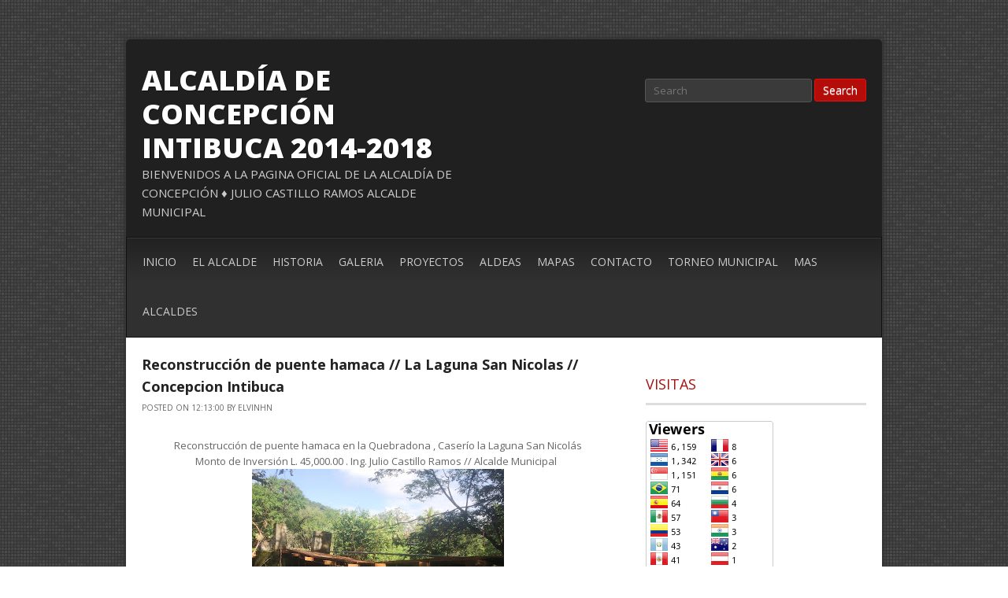

--- FILE ---
content_type: text/html; charset=UTF-8
request_url: https://concepcionintibuca.blogspot.com/2016/05/reconstruccion-de-puente-hamaca-la.html
body_size: 23019
content:
<!DOCTYPE html>
<html dir='ltr' xmlns='http://www.w3.org/1999/xhtml' xmlns:b='http://www.google.com/2005/gml/b' xmlns:data='http://www.google.com/2005/gml/data' xmlns:expr='http://www.google.com/2005/gml/expr'>
<head>
<link href='https://www.blogger.com/static/v1/widgets/55013136-widget_css_bundle.css' rel='stylesheet' type='text/css'/>
<meta content='text/html; charset=UTF-8' http-equiv='Content-Type'/>
<meta content='blogger' name='generator'/>
<link href='https://concepcionintibuca.blogspot.com/favicon.ico' rel='icon' type='image/x-icon'/>
<link href='http://concepcionintibuca.blogspot.com/2016/05/reconstruccion-de-puente-hamaca-la.html' rel='canonical'/>
<link rel="alternate" type="application/atom+xml" title="ALCALDÍA DE CONCEPCIÓN INTIBUCA 2014-2018  - Atom" href="https://concepcionintibuca.blogspot.com/feeds/posts/default" />
<link rel="alternate" type="application/rss+xml" title="ALCALDÍA DE CONCEPCIÓN INTIBUCA 2014-2018  - RSS" href="https://concepcionintibuca.blogspot.com/feeds/posts/default?alt=rss" />
<link rel="service.post" type="application/atom+xml" title="ALCALDÍA DE CONCEPCIÓN INTIBUCA 2014-2018  - Atom" href="https://www.blogger.com/feeds/2156452862525594765/posts/default" />

<link rel="alternate" type="application/atom+xml" title="ALCALDÍA DE CONCEPCIÓN INTIBUCA 2014-2018  - Atom" href="https://concepcionintibuca.blogspot.com/feeds/8933554598495870100/comments/default" />
<!--Can't find substitution for tag [blog.ieCssRetrofitLinks]-->
<link href='https://blogger.googleusercontent.com/img/b/R29vZ2xl/AVvXsEgF1yiwIn2Bhp7fA_62qCArzlJOyGSCZlCL3GpK8iFU6mBmphWryGDyDOAZgCksIb6470yRldFuFCMoJpNpNSQC5U8ml3dDp8iwi1RZvioGb_HWFhcVW0LtKPRo7bm8nqGTSlecy30aY4E/s320/IMG_2462.JPG' rel='image_src'/>
<meta content='http://concepcionintibuca.blogspot.com/2016/05/reconstruccion-de-puente-hamaca-la.html' property='og:url'/>
<meta content='Reconstrucción de puente hamaca // La Laguna San Nicolas // Concepcion Intibuca' property='og:title'/>
<meta content='   Reconstrucción de puente hamaca en la Quebradona , Caserío la Laguna San Nicolás   Monto de Inversión L. 45,000.00 . Ing. Julio Castillo ...' property='og:description'/>
<meta content='https://blogger.googleusercontent.com/img/b/R29vZ2xl/AVvXsEgF1yiwIn2Bhp7fA_62qCArzlJOyGSCZlCL3GpK8iFU6mBmphWryGDyDOAZgCksIb6470yRldFuFCMoJpNpNSQC5U8ml3dDp8iwi1RZvioGb_HWFhcVW0LtKPRo7bm8nqGTSlecy30aY4E/w1200-h630-p-k-no-nu/IMG_2462.JPG' property='og:image'/>
<title>Reconstrucción de puente hamaca // La Laguna San Nicolas // Concepcion Intibuca ~ ALCALDÍA DE CONCEPCIÓN INTIBUCA 2014-2018 </title>
<link href="//fonts.googleapis.com/css?family=Open+Sans:400,300,800,700,600" rel="stylesheet" type="text/css">
<!--[if lt IE 9]> <script type='text/javascript'> //<![CDATA[ // html5shiv MIT @rem remysharp.com/html5-enabling-script // iepp v1.6.2 MIT @jon_neal iecss.com/print-protector /*@cc_on(function(a,b){function r(a){var b=-1;while(++b<f)a.createElement(e b])}if(!(!window.attachEvent||!b.createStyleSheet||!function(){var a=document.createElement("div");a.innerHTML="<elem></elem>";return a.childNodes.length!==1}())){a.iepp=a.iepp||{};var c=a.iepp,d=c.html5elements||"abbr|article|aside|audio|canvas|datalist|details|figcaption|figure|footer|header|hgroup|mark|meter|nav|output|progress|section|summary|time|video",e=d.split("|"),f=e.length,g=new RegExp("(^|\\s)("+d+")","gi"),h=new RegExp("<(/*)("+d+")","gi"),i=/^\s*[\{\}]\s*$/,j=new RegExp("(^|[^\\n]*?\\s)("+d+")([^\\n]*)({[\\n\\w\\W]*?})","gi"),k=b.createDocumentFragment(),l=b.documentElement,m=l.firstChild,n=b.createElement("body"),o=b.createElement("style"),p=/print|all/,q;c.getCSS=function(a,b){if(a+""===undefined)return"";var d=-1,e=a.length,f,g=[];while(++d<e){f=a[d];if(f.disabled)continue;b=f.media||b,p.test(b)&&g.push(c.getCSS(f.imports,b),f.cssText),b="all"}return g.join("")},c.parseCSS=function(a){var b=[],c;while((c=j.exec(a))!=null)b.push(((i.exec(c[1])?"\n":c[1])+c[2]+c[3]).replace(g,"$1.iepp_$2")+c[4]);return b.join("\n")},c.writeHTML=function(){var a=-1;q=q||b.body;while(++a<f){var c=b.getElementsByTagName(e[a]),d=c.length,g=-1;while(++g<d)c[g].className.indexOf("iepp_")<0&&(c[g].className+=" iepp_"+e[a])}k.appendChild(q),l.appendChild(n),n.className=q.className,n.id=q.id,n.innerHTML=q.innerHTML.replace(h,"<$1font")},c._beforePrint=function(){o.styleSheet.cssText=c.parseCSS(c.getCSS(b.styleSheets,"all")),c.writeHTML()},c.restoreHTML=function(){n.innerHTML="",l.removeChild(n),l.appendChild(q)},c._afterPrint=function(){c.restoreHTML(),o.styleSheet.cssText=""},r(b),r(k);if(c.disablePP)return;m.insertBefore(o,m.firstChild),o.media="print",o.className="iepp-printshim",a.attachEvent("onbeforeprint",c._beforePrint),a.attachEvent("onafterprint",c._afterPrint)}})(this,document)@*/ //]]> </script> <![endif]-->
<style id='page-skin-1' type='text/css'><!--
/*
-----------------------------------------------
Template Name  : Elvin
Author         : Elvin delcid
Author URL     : http://newbloggerthemes.com/
Theme URL      : http://newbloggerthemes.com/monaco-blogger-template/
Created Date   : Monday, October 8, 2014
License        : This template is free for both personal and commercial use, But to satisfy the 'attribution' clause of the license, you are required to keep the footer links intact which provides due credit to its authors.For more information about this license, please use this link :http://creativecommons.org/licenses/by/3.0/
----------------------------------------------- */
body#layout ul{list-style-type:none;list-style:none}
body#layout ul li{list-style-type:none;list-style:none}
body#layout #content {width:600px;}
body#layout #nbtfeature {display:none;}
body#layout #slider {display:none;}
/* Variable definitions
====================
*/
/* Use this with templates/template-twocol.html */
html, body, div, span, applet, object, iframe,
h1, h2, h3, h4, h5, h6, p, blockquote, pre,
a, abbr, acronym, address, big, cite, code,
del, dfn, em, font, ins, kbd, q, s, samp,
small, strike, strong, sub, sup, tt, var,
dl, dt, dd, ol, ul, li,
fieldset, form, label, legend,
table, caption, tbody, tfoot, thead, tr, th, td {
border: 0;
font-family: inherit;
font-size: 100%;
font-style: inherit;
font-weight: inherit;
margin: 0;
outline: 0;
padding: 0;
vertical-align: baseline;
}
html {
font-size: 62.5%; /* Corrects text resizing oddly in IE6/7 when body font-size is set using em units http://clagnut.com/blog/348/#c790 */
overflow-y: scroll; /* Keeps page centred in all browsers regardless of content height */
-webkit-text-size-adjust: 100%; /* Prevents iOS text size adjust after orientation change, without disabling user zoom */
-ms-text-size-adjust: 100%; /* www.456bereastreet.com/archive/201012/controlling_text_size_in_safari_for_ios_without_disabling_user_zoom/ */
}
body {
background: #fff;
}
article,
aside,
details,
figcaption,
figure,
footer,
header,
hgroup,
nav,
section {
display: block;
}
ol, ul {
list-style: none;
}
table { /* tables still need 'cellspacing="0"' in the markup */
border-collapse: separate;
border-spacing: 0;
}
caption, th, td {
font-weight: normal;
text-align: left;
}
blockquote:before, blockquote:after,
q:before, q:after {
content: "";
}
blockquote, q {
quotes: "" "";
}
a:focus {
outline: thin dotted;
}
a:hover,
a:active { /* Improves readability when focused and also mouse hovered in all browsers people.opera.com/patrickl/experiments/keyboard/test */
outline: 0;
}
a img {
border: 0;
}
/* =Global
----------------------------------------------- */
body,
button,
input,
select,
textarea {
color: #666666;
font-family: Open sans,sans-serif;
font-size: 13px;
font-size: 1.3rem;
line-height: 1.6;
}
body{
background:url(https://blogger.googleusercontent.com/img/b/R29vZ2xl/AVvXsEgb1ZjSVnGf-niGy4O8byP2vT9lipVLZV8w6VPoGJB5ixYWG4PLd6_97BMM-N0aYX8g-0WDoBeixDuPXJMFZaegzYbNNNf31MerYD2URbk7wya4szR77XXI0KWwWnXN9H_Hy3Tmiyxc-GjQ/s0/body.png) fixed;
}
/* Headings */
h1,h2,h3,h4,h5,h6 {
clear: both;
}
h1 {
font-size: 25px;
}
h2 {
font-size: 23px;
}
h3 {
font-size: 21px;
}
h4 {
font-size: 19px;
}
h5 {
font-size: 17px;
}
h6 {
font-size: 15px;
}
/* `Spacing
----------------------------------------------------------------------------------------------------*/
ol {
list-style: decimal;
}
ul {
list-style: disc;
}
li {
margin-left: 30px;
}
p,
dl,
hr,
h1,
h2,
h3,
h4,
h5,
h6,
ol,
ul,
pre,
table,
address,
fieldset {
margin-bottom: 10px;
}
dt {
font-weight: bold;
}
dd {
margin: 0 1.5em 1.5em;
}
b, strong {
font-weight: bold;
}
dfn, cite, em, i {
font-style: italic;
}
blockquote {
margin: 0 1.5em;
}
address {
margin: 0 0 1.5em;
}
pre {
background: #eee;
font-family: "Courier 10 Pitch", Courier, monospace;
font-size: 15px;
font-size: 1.5rem;
line-height: 1.6;
margin-bottom: 1.6em;
padding: 1.6em;
overflow: auto;
max-width: 100%;
}
code, kbd, tt, var {
font: 15px Monaco, Consolas, "Andale Mono", "DejaVu Sans Mono", monospace;
}
abbr, acronym {
border-bottom: 1px dotted #666;
cursor: help;
}
mark, ins {
background: #fff9c0;
text-decoration: none;
}
sup,
sub {
font-size: 75%;
height: 0;
line-height: 0;
position: relative;
vertical-align: baseline;
}
sup {
bottom: 1ex;
}
sub {
top: .5ex;
}
small {
font-size: 75%;
}
big {
font-size: 125%;
}
figure {
margin: 0;
}
table {
margin: 0 0 1.5em;
width: 100%;
}
th {
font-weight: bold;
}
button,
input,
select,
textarea {
font-size: 100%; /* Corrects font size not being inherited in all browsers */
margin: 0; /* Addresses margins set differently in IE6/7, F3/4, S5, Chrome */
vertical-align: baseline; /* Improves appearance and consistency in all browsers */
*vertical-align: middle; /* Improves appearance and consistency in all browsers */
}
button,
input {
line-height: normal; /* Addresses FF3/4 setting line-height using !important in the UA stylesheet */
*overflow: visible;  /* Corrects inner spacing displayed oddly in IE6/7 */
}
button,
html input[type="button"],
input[type="reset"],
input[type="submit"] {
border: 1px solid #ccc;
border-color: #ccc #ccc #bbb #ccc;
border-radius: 3px;
background: #fafafa; /* Old browsers */
background: -moz-linear-gradient(top,  #fafafa 60%, #e6e6e6 100%); /* FF3.6+ */
background: -webkit-gradient(linear, left top, left bottom, color-stop(60%,#fafafa), color-stop(100%,#e6e6e6)); /* Chrome,Safari4+ */
background: -webkit-linear-gradient(top,  #fafafa 60%,#e6e6e6 100%); /* Chrome10+,Safari5.1+ */
background: -o-linear-gradient(top,  #fafafa 60%,#e6e6e6 100%); /* Opera 11.10+ */
background: -ms-linear-gradient(top,  #fafafa 60%,#e6e6e6 100%); /* IE10+ */
background: linear-gradient(top,  #fafafa 60%,#e6e6e6 100%); /* W3C */
filter: progid:DXImageTransform.Microsoft.gradient( startColorstr='#fafafa', endColorstr='#e6e6e6',GradientType=0 ); /* IE6-9 */
box-shadow: inset 0 2px 1px #fff;
color: rgba(0,0,0,.8);
cursor: pointer; /* Improves usability and consistency of cursor style between image-type 'input' and others */
-webkit-appearance: button; /* Corrects inability to style clickable 'input' types in iOS */
font-size: 12px;
font-size: 1.4rem;
padding: 1.12em 1.5em .88em;
text-shadow: 0 1px 0 rgba(255,255,255,.5);
}
button:hover,
html input[type="button"]:hover,
input[type="reset"]:hover,
input[type="submit"]:hover {
background: #f5f5f5; /* Old browsers */
background: -moz-linear-gradient(top,  #f5f5f5 60%, #dcdcdc 100%); /* FF3.6+ */
background: -webkit-gradient(linear, left top, left bottom, color-stop(60%,#f5f5f5), color-stop(100%,#dcdcdc)); /* Chrome,Safari4+ */
background: -webkit-linear-gradient(top,  #f5f5f5 60%,#dcdcdc 100%); /* Chrome10+,Safari5.1+ */
background: -o-linear-gradient(top,  #f5f5f5 60%,#dcdcdc 100%); /* Opera 11.10+ */
background: -ms-linear-gradient(top,  #f5f5f5 60%,#dcdcdc 100%); /* IE10+ */
background: linear-gradient(top,  #f5f5f5 60%,#dcdcdc 100%); /* W3C */
filter: progid:DXImageTransform.Microsoft.gradient( startColorstr='#f5f5f5', endColorstr='#dcdcdc',GradientType=0 ); /* IE6-9 */
border-color: #bbb #bbb #aaa #bbb;
}
button:focus,
html input[type="button"]:focus,
input[type="reset"]:focus,
input[type="submit"]:focus,
button:active,
html input[type="button"]:active,
input[type="reset"]:active,
input[type="submit"]:active {
border-color: #aaa #bbb #bbb #bbb;
box-shadow: inset 0 2px 3px rgba(0,0,0,.15);
box-shadow: inset 0 2px 2px rgba(0,0,0,.15);
}
input[type="checkbox"],
input[type="radio"] {
box-sizing: border-box; /* Addresses box sizing set to content-box in IE8/9 */
padding: 0; /* Addresses excess padding in IE8/9 */
}
input[type="search"] {
-webkit-appearance: textfield; /* Addresses appearance set to searchfield in S5, Chrome */
-moz-box-sizing: content-box;
-webkit-box-sizing: content-box; /* Addresses box sizing set to border-box in S5, Chrome (include -moz to future-proof) */
box-sizing: content-box;
}
input[type="search"]::-webkit-search-decoration { /* Corrects inner padding displayed oddly in S5, Chrome on OSX */
-webkit-appearance: none;
}
button::-moz-focus-inner,
input::-moz-focus-inner { /* Corrects inner padding and border displayed oddly in FF3/4 www.sitepen.com/blog/2008/05/14/the-devils-in-the-details-fixing-dojos-toolbar-buttons/ */
border: 0;
padding: 0;
}
input[type=text],
input[type=email],
textarea {
color: #666;
border: 1px solid #ccc;
border-radius: 3px;
}
input[type=text]:focus,
input[type=email]:focus,
textarea:focus {
color: #111;
}
input[type=text],
input[type=email] {
padding: 3px;
}
textarea {
overflow: auto; /* Removes default vertical scrollbar in IE6/7/8/9 */
padding-left: 3px;
vertical-align: top; /* Improves readability and alignment in all browsers */
width: 98%;
}
/* Links */
a {
color: #B61F10;
text-decoration: none;
}
a:visited {
color: #B61F10;
}
a:hover,
a:focus,
a:active {
color: #E51F0D;
}
/* =Containers
--------------------------------------------------------------------------------*/
.container_6
{
margin-left: auto;
margin-right: auto;
width: 960px;
}
/* =Grid >> Global
--------------------------------------------------------------------------------*/
.grid_1,
.grid_2,
.grid_3,
.grid_4,
.grid_5,
.grid_6 {
display: inline;
float: left;
margin-left: 20px;
margin-right: 20px;
}
.push_1, .pull_1,
.push_2, .pull_2,
.push_3, .pull_3,
.push_4, .pull_4,
.push_5, .pull_5 {
position: relative;
}
/* =Grid >> Children (Alpha ~ First, Omega ~ Last)
--------------------------------------------------------------------------------*/
.alpha {margin-left: 0;}
.omega {margin-right: 0;}
/* =Grid >> 6 Columns
--------------------------------------------------------------------------------*/
.container_6 .grid_1 {width: 120px;}
.container_6 .grid_2 {width: 280px;}
.container_6 .grid_3 {width: 440px;}
.container_6 .grid_4 {width: 600px;}
.container_6 .grid_5 {width: 760px;}
.container_6 .grid_6 {width: 920px;}
/* =Prefix Extra Space >> 6 Columns
--------------------------------------------------------------------------------*/
.container_6 .prefix_1 {padding-left: 160px;}
.container_6 .prefix_2 {padding-left: 320px;}
.container_6 .prefix_3 {padding-left: 480px;}
.container_6 .prefix_4 {padding-left: 640px;}
.container_6 .prefix_5 {padding-left: 800px;}
/* =Suffix Extra Space >> 6 Columns
--------------------------------------------------------------------------------*/
.container_6 .suffix_1 {padding-right: 160px;}
.container_6 .suffix_2 {padding-right: 320px;}
.container_6 .suffix_3 {padding-right: 480px;}
.container_6 .suffix_4 {padding-right: 640px;}
.container_6 .suffix_5 {padding-right: 800px;}
/* `Push Space >> 6 Columns
--------------------------------------------------------------------------------*/
.container_6 .push_1 {left: 160px;}
.container_6 .push_2 {left: 320px;}
.container_6 .push_3 {left: 480px;}
.container_6 .push_4 {left: 640px;}
.container_6 .push_5 {left: 800px;}
/* `Pull Space >> 6 Columns
--------------------------------------------------------------------------------*/
.container_6 .pull_1 {left: -160px;}
.container_6 .pull_2 {left: -320px;}
.container_6 .pull_3 {left: -480px;}
.container_6 .pull_4 {left: -640px;}
.container_6 .pull_5 {left: -800px;}
/* `Clear Floated Elements
----------------------------------------------------------------------------------------------------*/
/* http://sonspring.com/journal/clearing-floats */
.clear {
clear: both;
display: block;
overflow: hidden;
visibility: hidden;
width: 0;
height: 0;
}
/* http://www.yuiblog.com/blog/2010/09/27/clearfix-reloaded-overflowhidden-demystified */
.clearfix:before,
.clearfix:after {
content: "\0020";
display: block;
overflow: hidden;
visibility: hidden;
width: 0;
height: 0;
}
.clearfix:after {
clear: both;
}
/*
The following zoom:1 rule is specifically for IE6 + IE7.
Move to separate stylesheet if invalid CSS is a problem.
*/
.clearfix {
zoom: 1;
}
/* Header */
#masthead{
background:#202020;
-webkit-border-radius: 5px 5px 0px 0px;
border-radius: 5px 5px 0px 0px;
}
.top{
padding:30px 0px 10px 0px;
}
.logo{
float:left;
width:400px;
text-transform:uppercase;
margin-left:20px;
}
h1.site-title{
font-weight: 900;
color:#444;
font-size: 36px;
line-height:120%;
margin:0px 0px;
text-shadow:1px 1px 0px #111;
}
h1.site-title a, h1.site-title a:visited{
color:#fff;
}
h2.site-description{
color:#ccc;
font-size:15px;
}
.reach{
float:right;
margin-top:20px;
color:#222;
text-shadow:1px 1px 0px #fff;
}
.reach span{
font-weight:900;
text-transform:uppercase;
}
/* TOP-MENU */
#botmenu{
margin:0px 0px 0px 0px;
font-size: 14px;
overflow:hidden;
background:#303030 url(https://blogger.googleusercontent.com/img/b/R29vZ2xl/AVvXsEjYxYJaaofrAXOjabkXnbqExj1hcMo7wEg6Iq8FVfwgMU2YaCOBKfc5QEDusNCTienznDPTdB5GCG8M0OBR5i_v24jV0iV-DZuyhy1rmR9pEetzYJnyDrKcrK4gtxaDL8s0M9-etiXB9Srl/s0/menu.png) repeat-x;
border:1px solid #111;
}
#submenu {
margin: 0px 0px;
padding:0px 0px;
height:60px;
}
#submenu ul {
width: auto;
float:left;
list-style: none;
margin: 0;
padding: 0 10px;
}
#submenu li {
float: left;
list-style: none;
margin: 0;
padding: 0;
color: #222;
font-weight:400;
}
#submenu li a {
color: #ccc;
display: block;
margin: 0;
padding: 20px 10px 21px 10px;
text-decoration: none;
position: relative;
}
#submenu li a:hover, #submenu li a:active, #submenu .current_page_item a  {
color: #fff;
background:#3f3f3f url(https://blogger.googleusercontent.com/img/b/R29vZ2xl/AVvXsEhC0nG8dKCKOEgiCVN59a-HD4hJNHrvosNL-iiWK-uxYycA4GLxtYRnLNbbBJXmiNnjud08BF9MvhxSqti2mLKKNzaJLpvoR8_1EBVy4z5MOKW8m36CpsS0DBYl6eauSEjfUiy07dv5hAXr/s0/menua.png) repeat-x;
}
#submenu li a.sf-with-ul {
padding-right: 10px;
}
#submenu li ul li a, #submenu li ul li a:link, #submenu li ul li a:visited,
#submenu li ul li ul li a, #submenu li ul li ul li a:link, #submenu li ul li ul li a:visited,
#submenu li ul li ul li ul li a, #submenu li ul li ul li ul li a:link, #submenu li ul li ul li ul li a:visited {
color: #aaa;
width: 148px;
margin: 0;
padding: 10px 10px;
border-top:1px solid #3a3a3a;
position: relative;
font-weight:400;
}
#submenu ul li ul li:first-child a,#submenu ul li ul li ul li:first-child a,#submenu ul li ul li ul li ul li:first-child a  {
border-top:none;
}
#submenu li li a:hover, #submenu li li a:active {
color: #eee;
background:#272727;
}
#submenu li ul {
z-index: 9999;
position: absolute;
left: -999em;
height: auto;
width: 170px;
margin: 0px 0px 0px 0px;
padding: 5px 5px;
background:#2d2d2d;
border:1px solid #111;
}
#submenu li ul a {
width: 150px;
}
#submenu li ul a:hover, #submenu li ul a:active {
}
#submenu li ul ul {
margin: -48px 0 0 181px;
}
#submenu li:hover ul ul, #submenu li:hover ul ul ul, #submenu li.sfHover ul ul, #submenu li.sfHover ul ul ul {
left: -999em;
}
#submenu li:hover ul, #submenu li li:hover ul, #submenu li li li:hover ul, #submenu li.sfHover ul, #submenu li li.sfHover ul, #submenu li li li.sfHover ul {
left: auto;
}
#submenu li:hover, #submenu li.sfHover {
position: static;
}
/* Slider */
#slider{
width:960px;
height:400px;
overflow:hidden;
}
/* Intro */
.intro{
background:#2c2c2c;
}
.intro-text{
width:860px;
margin:0px auto;
padding:20px 0px;
color:#eee;
font-size:28px;
font-weight:300;
text-align:center;
text-shadow: 1px 1px 0px #000;
}
/* Layout */
#page{
margin:50px auto;
-webkit-box-shadow:  0px 0px 5px 2px #333;
box-shadow:  0px 0px 5px 2px #333;
}
#main{
background: #fff;
}
#primary, #secondary{
margin-top:20px ;
margin-bottom:20px;
}
#primary{
width:640px;
float:left;
word-wrap:break-word;
overflow:hidden;
}
#secondary{
float:right;
word-wrap:break-word;
overflow:hidden;
}
h1.page-title{
margin:0px 20px 20px 20px;
font-size:18px;
color:#A5130F;
}
/* Articles */
a.box-image{
display:block;
margin-bottom: 20px;
}
.box-image img{
display:block;
}
.entry-header{
}
h2.entry-title{
font-size:18px;
margin:0px 0px 5px 0px ;
font-weight:700;
color:#222;
}
h2.entry-title a:link, h2.entry-title a:visited{
color:#222;
}
.entry-meta{
font-size:10px;
text-transform:uppercase;
}
/* =Content
----------------------------------------------- */
.sticky {
}
.hentry {
margin: 0 0 20px;
}
.entry-meta {
clear: both;
}
.byline {
}
.single .byline,
.group-blog .byline {
display: inline;
}
.entry-content,
.entry-summary {
margin: 10px 0 0;
}
.page-links {
clear: both;
margin: 0 0 1.5em;
}
/* Make sure embeds and iframes fit their containers */
embed,
iframe,
object {
max-width: 100%;
}
/* Searchform
------------------------------------------------*/
.reach{
margin-right:20px;
}
input#s{
padding:5px 10px;
width:190px;
background:#3a3a3a;
border:1px solid #555;
color:#eee;
}
input#searchsubmit{
padding:4px 10px;
background: #b30c09;
border:1px solid #E5110D;
box-shadow:none;
color:#fff;
}
/* Sidebar
------------------------------------------------*/
.sidebar {
color: #666666;
}
.sidebar a {
text-decoration: none;
color: #666666;
}
.sidebar a:hover {
text-decoration: none;
color: #000000;
}
.sidebar .widget {
margin: 0 0 25px 0;
padding: 0;
}
.sidebar .widget h2 {
font-size: 18px;
margin: 0 0 20px 0;
padding-bottom: 10px;
border-bottom: 3px solid #dddddd;
color: #A5130F;
}
.sidebar .widget-content {
margin: 0;
padding: 0;
line-height: 18px;
}
.sidebar ul {
list-style-type: none;
list-style: none;
margin: 0;
padding: 0;
}
.sidebar ul li {
padding: 5px;
margin: 0;
border-bottom: 1px solid #ffffff;
}
/* Footer widgets */
#bottom{
margin:0px;
padding:0px;
background:#2c2c2c;
border-top:5px solid #ddd;
border-bottom:5px solid #161616;
}
#bottom ul{
margin:0px;
padding:0px;
}
.botwid{
padding:30px 0px;
color:#d8d8d8;
list-style:none;
}
.botwid .widget h2{
font-size: 18px;
margin-bottom: 20px;
color:#fff;
font-weight:400;
}
.botwid ul {
list-style-type: none;
margin:  0px;
padding: 0px 0px 0px 0px ;
}
.botwid li{
list-style-type: none;
margin: 0 ;
padding: 0px 0px;
border-bottom:1px solid #3a3a3a;
}
.botwid ul ul  {
list-style-type: none;
margin: 0;
padding: 0px 0px 0px 0px;
background-repeat:no-repeat;
}
.botwid ul ul ul{
list-style-type: none;
margin: 0;
padding: 0;
border:0;
}
.botwid ul ul ul ul{
list-style-type: none;
margin: 0;
padding: 0;
border:0;
}
.botwid ul li {
height:100%;
line-height:18px;
clear: left;
list-style-type: none;
}
.botwid .widget ul li {
padding: 5px 0px !important;
}
.botwid ul li a:link, .botwid ul li a:visited  {
color: #aaa;
text-decoration: none;
padding: 7px 0px 7px 0px;
}
.botwid ul li a:hover{
color: #fff;
}
.botwid p{
padding: 7px 0px;
margin:0;
line-height:150%;
}
/* Footer */
.site-footer{
background: #212121;
padding:20px 0px;
-webkit-border-radius: 0px 0px 5px 5px;
border-radius: 0px 0px 5px 5px;
}
.site-info{
text-align:center;
color:#ddd;
}
.site-info a{
color:#ddd;
}
/* Browser Resets */
.flex-container a:active,
.flexslider a:active,
.flex-container a:focus,
.flexslider a:focus  {outline: none;}
.slides,
.flex-control-nav,
.flex-direction-nav {margin: 0; padding: 0; list-style: none;}
/* FlexSlider Necessary Styles
*********************************/
.flexslider {margin: 0; padding: 0; height:400px;}
.flexslider .slides > li  { margin:0px; display: none; -webkit-backface-visibility: hidden;} /* Hide the slides before the JS is loaded. Avoids image jumping */
.flexslider .slides img {max-width: 100%; display: block;}
.flex-pauseplay span {text-transform: capitalize;}
/* Clearfix for the .slides element */
.slides:after {content: "."; display: block; clear: both; visibility: hidden; line-height: 0; height: 0;}
html[xmlns] .slides {display: block;}
* html .slides {height: 1%;}
/* No JavaScript Fallback */
/* If you are not using another script, such as Modernizr, make sure you
* include js that eliminates this class on page load */
.no-js .slides > li:first-child {display: block;}
/* FlexSlider Default Theme
*********************************/
.flexslider {position: relative;  zoom: 1;}
.flexslider .slides {zoom: 1;}
.flexslider .slides > li {position: relative;}
/* Suggested container for "Slide" animation setups. Can replace this with your own, if you wish */
.flex-container {zoom: 1; position: relative;}
/* Caption style */
/* IE rgba() hack */
.flex-caption {background:url(https://blogger.googleusercontent.com/img/b/R29vZ2xl/AVvXsEhExzzLQCL5y1Qvycy79-oyy5xJMBeN-mcHnbG4k3oAuvkYEZpXDPdL-VPMUlngeEg3QvEzGDz-MpsoyueZoifqGMAg5zDazOoHWASajPpIkzsA8r7EZJn2bUtXTio6E0tYzqWyEq0IZIg/s1600/1.jpg); zoom: 1; font-size:14px; line-height:150%;}
.flex-caption h3{ margin-top:50px; color:#fff; text-transform:uppercase; font-weight:800; font-size:24px;}
.flex-caption { height:340px; width:330px; padding: 30px 30px 30px 70px; margin: 0; position: absolute; right: 0; top: 0; font-size: 13px; color:#e8e5e5; }
/* Direction Nav */
.flex-direction-nav { height: 0; }
.flex-direction-nav li a {width: 35px; height: 30px; margin: 0px 0 0; display: block; background: url(images/direction.png) no-repeat; position: absolute; bottom: 0; cursor: pointer; text-indent: -999em;}
.flex-direction-nav li .next {background-position: -35px 0; right: 265px;}
.flex-direction-nav li .prev {right: 300px;}
.flex-direction-nav li .disabled {opacity: .3; filter:alpha(opacity=30); cursor: default;}
/* Control Nav */
.flex-control-nav {width: 330px; position: absolute; bottom: 20px; right:30px;  }
.flex-control-nav li {margin: 0 0 0 5px; display: inline-block; zoom: 1; *display: inline;}
.flex-control-nav li:first-child {margin: 0;}
.flex-control-nav li a {width: 16px; height: 16px; display: block; background:url(https://blogger.googleusercontent.com/img/b/R29vZ2xl/AVvXsEgai26vsB5UDdWDdxj5gKLZ5w0DYUV9ieaZiAS-esz0E5oc_aJmXjaE7mTP13LzAeWRNW1IGk0EtIyFZl1uRqDVvRug1yOZVaOFcx8VuxOFVTzW_X6V_2q2LLfDxHC4oaNec-2kxcfQ6L97/s0/dot.png); cursor: pointer;  text-indent: -999em;}
.flex-control-nav li a:hover {background-position: 0 -16px;}
.flex-control-nav li a.active {background-position: 0 -32px; cursor: default;}
h2.date-header {
margin: 1.5em 0 .5em;
display: none;
}
.main .widget {
margin: 0 0 5px;
padding: 0 0 2px;
}
.main .Blog {
border-bottom-width: 0;
}
#header .description {
color:#ffffff;
font-size:14px;
text-shadow:0px 1px 0px #000000;
}
/* Comments----------------------------------------------- */
#comments {
padding:10px;
}
#comment-name-url {
width: 365px;
float: left;
}
#comment-date {
width: 365px;
float: left;
margin-top: 5px;
font-size: 10px;
}
#comment-header {
float: left;
padding: 5px 0 40px 10px;
margin: 5px 0 15px 0;
position: relative;
background-color: #ffffff;
border: 1px dashed #eeeeee;
}
.avatar-image-container {
background: url(http: https://blogger.googleusercontent.com/img/b/R29vZ2xl/AVvXsEj0ZC_IYC-jn81EMZZXsHHuQEYY-tlnZ7lLT-dagUwbQIugNwWUEOZc-_nRoi5lWLbF2yBKx8xh6TURhy7cxW8cRY4d2nM9XNd-zuNw-CKDIQDr_hSul9Id-cHqFRp0V40QyLrHwytHrAt-/s1600/comment-avatar.jpg);
width: 32px;
height: 32px;
float: right;
margin: 5px 10px 5px 5px;
border: 1px solid #dddddd;
}
.avatar-image-container img {
width: 32px;
height: 32px;
}
a.comments-autor-name {
color: #000000;
font: normal bold 14px Arial, Tahoma, Verdana;
}
a.says {
color: #000000;
font: normal 14px Arial, Tahoma, Verdana;
}
.says a:hover {
text-decoration: none;
}
.deleted-comment {
font-style: italic;
color: gray;
}
#blog-pager-newer-link {
float: left;
}
#blog-pager-older-link {
float: right;
}
#blog-pager {
text-align: center;
}
.feed-links {
clear: both;
}
/* Profile ----------------------------------------------- */
.profile-img {
float: left;
margin-top: 0;
margin-right: 5px;
margin-bottom: 5px;
margin-left: 0;
padding: 4px;
border: 1px solid #eeeeee;
}
.profile-data {
margin: 0;
text-transform: uppercase;
letter-spacing: .1em;
color: #000000;
font-weight: bold;
line-height: 1.6em;
}
.profile-datablock {
margin: .5em 0 .5em;
}
.profile-textblock {
margin: 0.5em 0;
line-height: 1.6em;
}
.avatar-image-container {
background: url(https://blogger.googleusercontent.com/img/b/R29vZ2xl/AVvXsEiqYonYe2GVBhcW0DsbF7ftINcZsyZwskMxRQ5LfFWaWXHvXVzT_te0DwF0nQB4aKjXRZt_HATDlepbcYgchpwaaLB7kqi07cAS5-Sf5x9EXMhOLW1nsws0aphi2diNn9awiaxdk8JO1RMr/s0/comment-avatar.jpg);
width: 32px;
height: 32px;
float: right;
margin: 5px 10px 5px 5px;
border: 1px solid #dddddd;
}
.avatar-image-container img {
width: 32px;
height: 32px;
}
.profile-link {
text-transform: uppercase;
letter-spacing: .1em;
}
.comment-form {
max-width: 600px;
}
#navbar-iframe {
height: 0;
visibility: hidden;
display: none;
}
.cover {
float: left;
width: 100%;
}
.PopularPosts .widget-content ul li {
padding:6px 0px;
}
.reaction-buttons table{
border:none;
margin-bottom:5px;
}
.reaction-buttons table, .reaction-buttons td{
border:none;
}

--></style>
<script src='https://ajax.googleapis.com/ajax/libs/jquery/1.8.0/jquery.min.js' type='text/javascript'></script>
<script type='text/javascript'>
//<![CDATA[

/*
 * jQuery FlexSlider v1.8
 * http://www.woothemes.com/flexslider/
 *
 * Copyright 2012 WooThemes
 * Free to use under the MIT license.
 * http://www.opensource.org/licenses/mit-license.php
 *
 * Contributing Author: Tyler Smith
 */
(function(a){a.flexslider=function(c,b){var d=a(c);a.data(c,"flexslider",d);d.init=function(){d.vars=a.extend({},a.flexslider.defaults,b);a.data(c,"flexsliderInit",true);d.container=a(".slides",d).first();d.slides=a(".slides:first > li",d);d.count=d.slides.length;d.animating=false;d.currentSlide=d.vars.slideToStart;d.animatingTo=d.currentSlide;d.atEnd=(d.currentSlide==0)?true:false;d.eventType=("ontouchstart" in document.documentElement)?"touchstart":"click";d.cloneCount=0;d.cloneOffset=0;d.manualPause=false;d.vertical=(d.vars.slideDirection=="vertical");d.prop=(d.vertical)?"top":"marginLeft";d.args={};d.transitions="webkitTransition" in document.body.style;if(d.transitions){d.prop="-webkit-transform"}if(d.vars.controlsContainer!=""){d.controlsContainer=a(d.vars.controlsContainer).eq(a(".slides").index(d.container));d.containerExists=d.controlsContainer.length>0}if(d.vars.manualControls!=""){d.manualControls=a(d.vars.manualControls,((d.containerExists)?d.controlsContainer:d));d.manualExists=d.manualControls.length>0}if(d.vars.randomize){d.slides.sort(function(){return(Math.round(Math.random())-0.5)});d.container.empty().append(d.slides)}if(d.vars.animation.toLowerCase()=="slide"){if(d.transitions){d.setTransition(0)}d.css({overflow:"hidden"});if(d.vars.animationLoop){d.cloneCount=2;d.cloneOffset=1;d.container.append(d.slides.filter(":first").clone().addClass("clone")).prepend(d.slides.filter(":last").clone().addClass("clone"))}d.newSlides=a(".slides:first > li",d);var m=(-1*(d.currentSlide+d.cloneOffset));if(d.vertical){d.newSlides.css({display:"block",width:"100%","float":"left"});d.container.height((d.count+d.cloneCount)*200+"%").css("position","absolute").width("100%");setTimeout(function(){d.css({position:"relative"}).height(d.slides.filter(":first").height());d.args[d.prop]=(d.transitions)?"translate3d(0,"+m*d.height()+"px,0)":m*d.height()+"px";d.container.css(d.args)},100)}else{d.args[d.prop]=(d.transitions)?"translate3d("+m*d.width()+"px,0,0)":m*d.width()+"px";d.container.width((d.count+d.cloneCount)*200+"%").css(d.args);setTimeout(function(){d.newSlides.width(d.width()).css({"float":"left",display:"block"})},100)}}else{d.transitions=false;d.slides.css({width:"100%","float":"left",marginRight:"-100%"}).eq(d.currentSlide).fadeIn(d.vars.animationDuration)}if(d.vars.controlNav){if(d.manualExists){d.controlNav=d.manualControls}else{var e=a('<ol class="flex-control-nav"></ol>');var s=1;for(var t=0;t<d.count;t++){e.append("<li><a>"+s+"</a></li>");s++}if(d.containerExists){a(d.controlsContainer).append(e);d.controlNav=a(".flex-control-nav li a",d.controlsContainer)}else{d.append(e);d.controlNav=a(".flex-control-nav li a",d)}}d.controlNav.eq(d.currentSlide).addClass("active");d.controlNav.bind(d.eventType,function(i){i.preventDefault();if(!a(this).hasClass("active")){(d.controlNav.index(a(this))>d.currentSlide)?d.direction="next":d.direction="prev";d.flexAnimate(d.controlNav.index(a(this)),d.vars.pauseOnAction)}})}if(d.vars.directionNav){var v=a('<ul class="flex-direction-nav"><li><a class="prev" href="#">'+d.vars.prevText+'</a></li><li><a class="next" href="#">'+d.vars.nextText+"</a></li></ul>");if(d.containerExists){a(d.controlsContainer).append(v);d.directionNav=a(".flex-direction-nav li a",d.controlsContainer)}else{d.append(v);d.directionNav=a(".flex-direction-nav li a",d)}if(!d.vars.animationLoop){if(d.currentSlide==0){d.directionNav.filter(".prev").addClass("disabled")}else{if(d.currentSlide==d.count-1){d.directionNav.filter(".next").addClass("disabled")}}}d.directionNav.bind(d.eventType,function(i){i.preventDefault();var j=(a(this).hasClass("next"))?d.getTarget("next"):d.getTarget("prev");if(d.canAdvance(j)){d.flexAnimate(j,d.vars.pauseOnAction)}})}if(d.vars.keyboardNav&&a("ul.slides").length==1){function h(i){if(d.animating){return}else{if(i.keyCode!=39&&i.keyCode!=37){return}else{if(i.keyCode==39){var j=d.getTarget("next")}else{if(i.keyCode==37){var j=d.getTarget("prev")}}if(d.canAdvance(j)){d.flexAnimate(j,d.vars.pauseOnAction)}}}}a(document).bind("keyup",h)}if(d.vars.mousewheel){d.mousewheelEvent=(/Firefox/i.test(navigator.userAgent))?"DOMMouseScroll":"mousewheel";d.bind(d.mousewheelEvent,function(y){y.preventDefault();y=y?y:window.event;var i=y.detail?y.detail*-1:y.originalEvent.wheelDelta/40,j=(i<0)?d.getTarget("next"):d.getTarget("prev");if(d.canAdvance(j)){d.flexAnimate(j,d.vars.pauseOnAction)}})}if(d.vars.slideshow){if(d.vars.pauseOnHover&&d.vars.slideshow){d.hover(function(){d.pause()},function(){if(!d.manualPause){d.resume()}})}d.animatedSlides=setInterval(d.animateSlides,d.vars.slideshowSpeed)}if(d.vars.pausePlay){var q=a('<div class="flex-pauseplay"><span></span></div>');if(d.containerExists){d.controlsContainer.append(q);d.pausePlay=a(".flex-pauseplay span",d.controlsContainer)}else{d.append(q);d.pausePlay=a(".flex-pauseplay span",d)}var n=(d.vars.slideshow)?"pause":"play";d.pausePlay.addClass(n).text((n=="pause")?d.vars.pauseText:d.vars.playText);d.pausePlay.bind(d.eventType,function(i){i.preventDefault();if(a(this).hasClass("pause")){d.pause();d.manualPause=true}else{d.resume();d.manualPause=false}})}if("ontouchstart" in document.documentElement){var w,u,l,r,o,x,p=false;d.each(function(){if("ontouchstart" in document.documentElement){this.addEventListener("touchstart",g,false)}});function g(i){if(d.animating){i.preventDefault()}else{if(i.touches.length==1){d.pause();r=(d.vertical)?d.height():d.width();x=Number(new Date());l=(d.vertical)?(d.currentSlide+d.cloneOffset)*d.height():(d.currentSlide+d.cloneOffset)*d.width();w=(d.vertical)?i.touches[0].pageY:i.touches[0].pageX;u=(d.vertical)?i.touches[0].pageX:i.touches[0].pageY;d.setTransition(0);this.addEventListener("touchmove",k,false);this.addEventListener("touchend",f,false)}}}function k(i){o=(d.vertical)?w-i.touches[0].pageY:w-i.touches[0].pageX;p=(d.vertical)?(Math.abs(o)<Math.abs(i.touches[0].pageX-u)):(Math.abs(o)<Math.abs(i.touches[0].pageY-u));if(!p){i.preventDefault();if(d.vars.animation=="slide"&&d.transitions){if(!d.vars.animationLoop){o=o/((d.currentSlide==0&&o<0||d.currentSlide==d.count-1&&o>0)?(Math.abs(o)/r+2):1)}d.args[d.prop]=(d.vertical)?"translate3d(0,"+(-l-o)+"px,0)":"translate3d("+(-l-o)+"px,0,0)";d.container.css(d.args)}}}function f(j){d.animating=false;if(d.animatingTo==d.currentSlide&&!p&&!(o==null)){var i=(o>0)?d.getTarget("next"):d.getTarget("prev");if(d.canAdvance(i)&&Number(new Date())-x<550&&Math.abs(o)>20||Math.abs(o)>r/2){d.flexAnimate(i,d.vars.pauseOnAction)}else{d.flexAnimate(d.currentSlide,d.vars.pauseOnAction)}}this.removeEventListener("touchmove",k,false);this.removeEventListener("touchend",f,false);w=null;u=null;o=null;l=null}}if(d.vars.animation.toLowerCase()=="slide"){a(window).resize(function(){if(!d.animating&&d.is(":visible")){if(d.vertical){d.height(d.slides.filter(":first").height());d.args[d.prop]=(-1*(d.currentSlide+d.cloneOffset))*d.slides.filter(":first").height()+"px";if(d.transitions){d.setTransition(0);d.args[d.prop]=(d.vertical)?"translate3d(0,"+d.args[d.prop]+",0)":"translate3d("+d.args[d.prop]+",0,0)"}d.container.css(d.args)}else{d.newSlides.width(d.width());d.args[d.prop]=(-1*(d.currentSlide+d.cloneOffset))*d.width()+"px";if(d.transitions){d.setTransition(0);d.args[d.prop]=(d.vertical)?"translate3d(0,"+d.args[d.prop]+",0)":"translate3d("+d.args[d.prop]+",0,0)"}d.container.css(d.args)}}})}d.vars.start(d)};d.flexAnimate=function(g,f){if(!d.animating&&d.is(":visible")){d.animating=true;d.animatingTo=g;d.vars.before(d);if(f){d.pause()}if(d.vars.controlNav){d.controlNav.removeClass("active").eq(g).addClass("active")}d.atEnd=(g==0||g==d.count-1)?true:false;if(!d.vars.animationLoop&&d.vars.directionNav){if(g==0){d.directionNav.removeClass("disabled").filter(".prev").addClass("disabled")}else{if(g==d.count-1){d.directionNav.removeClass("disabled").filter(".next").addClass("disabled")}else{d.directionNav.removeClass("disabled")}}}if(!d.vars.animationLoop&&g==d.count-1){d.pause();d.vars.end(d)}if(d.vars.animation.toLowerCase()=="slide"){var e=(d.vertical)?d.slides.filter(":first").height():d.slides.filter(":first").width();if(d.currentSlide==0&&g==d.count-1&&d.vars.animationLoop&&d.direction!="next"){d.slideString="0px"}else{if(d.currentSlide==d.count-1&&g==0&&d.vars.animationLoop&&d.direction!="prev"){d.slideString=(-1*(d.count+1))*e+"px"}else{d.slideString=(-1*(g+d.cloneOffset))*e+"px"}}d.args[d.prop]=d.slideString;if(d.transitions){d.setTransition(d.vars.animationDuration);d.args[d.prop]=(d.vertical)?"translate3d(0,"+d.slideString+",0)":"translate3d("+d.slideString+",0,0)";d.container.css(d.args).one("webkitTransitionEnd transitionend",function(){d.wrapup(e)})}else{d.container.animate(d.args,d.vars.animationDuration,function(){d.wrapup(e)})}}else{d.slides.eq(d.currentSlide).fadeOut(d.vars.animationDuration);d.slides.eq(g).fadeIn(d.vars.animationDuration,function(){d.wrapup()})}}};d.wrapup=function(e){if(d.vars.animation=="slide"){if(d.currentSlide==0&&d.animatingTo==d.count-1&&d.vars.animationLoop){d.args[d.prop]=(-1*d.count)*e+"px";if(d.transitions){d.setTransition(0);d.args[d.prop]=(d.vertical)?"translate3d(0,"+d.args[d.prop]+",0)":"translate3d("+d.args[d.prop]+",0,0)"}d.container.css(d.args)}else{if(d.currentSlide==d.count-1&&d.animatingTo==0&&d.vars.animationLoop){d.args[d.prop]=-1*e+"px";if(d.transitions){d.setTransition(0);d.args[d.prop]=(d.vertical)?"translate3d(0,"+d.args[d.prop]+",0)":"translate3d("+d.args[d.prop]+",0,0)"}d.container.css(d.args)}}}d.animating=false;d.currentSlide=d.animatingTo;d.vars.after(d)};d.animateSlides=function(){if(!d.animating){d.flexAnimate(d.getTarget("next"))}};d.pause=function(){clearInterval(d.animatedSlides);if(d.vars.pausePlay){d.pausePlay.removeClass("pause").addClass("play").text(d.vars.playText)}};d.resume=function(){d.animatedSlides=setInterval(d.animateSlides,d.vars.slideshowSpeed);if(d.vars.pausePlay){d.pausePlay.removeClass("play").addClass("pause").text(d.vars.pauseText)}};d.canAdvance=function(e){if(!d.vars.animationLoop&&d.atEnd){if(d.currentSlide==0&&e==d.count-1&&d.direction!="next"){return false}else{if(d.currentSlide==d.count-1&&e==0&&d.direction=="next"){return false}else{return true}}}else{return true}};d.getTarget=function(e){d.direction=e;if(e=="next"){return(d.currentSlide==d.count-1)?0:d.currentSlide+1}else{return(d.currentSlide==0)?d.count-1:d.currentSlide-1}};d.setTransition=function(e){d.container.css({"-webkit-transition-duration":(e/1000)+"s"})};d.init()};a.flexslider.defaults={animation:"fade",slideDirection:"horizontal",slideshow:true,slideshowSpeed:7000,animationDuration:600,directionNav:true,controlNav:true,keyboardNav:true,mousewheel:false,prevText:"Previous",nextText:"Next",pausePlay:false,pauseText:"Pause",playText:"Play",randomize:false,slideToStart:0,animationLoop:true,pauseOnAction:true,pauseOnHover:false,controlsContainer:"",manualControls:"",start:function(){},before:function(){},after:function(){},end:function(){}};a.fn.flexslider=function(b){return this.each(function(){if(a(this).find(".slides li").length==1){a(this).find(".slides li").fadeIn(400)}else{if(a(this).data("flexsliderInit")!=true){new a.flexslider(this,b)}}})}})(jQuery);

//]]>
</script>
<script type='text/javascript'>
//<![CDATA[

/*
 * Superfish v1.4.8 - jQuery menu widget
 * Copyright (c) 2008 Joel Birch
 *
 * Dual licensed under the MIT and GPL licenses:
 * 	http://www.opensource.org/licenses/mit-license.php
 * 	http://www.gnu.org/licenses/gpl.html
 *
 * CHANGELOG: http://users.tpg.com.au/j_birch/plugins/superfish/changelog.txt
 */
(function($){$.fn.superfish=function(op){var sf=$.fn.superfish,c=sf.c,$arrow=$(['<span class="',c.arrowClass,'"> &#xbb;</span>'].join("")),over=function(){var $$=$(this),menu=getMenu($$);clearTimeout(menu.sfTimer);$$.showSuperfishUl().siblings().hideSuperfishUl();},out=function(){var $$=$(this),menu=getMenu($$),o=sf.op;clearTimeout(menu.sfTimer);menu.sfTimer=setTimeout(function(){o.retainPath=($.inArray($$[0],o.$path)>-1);$$.hideSuperfishUl();if(o.$path.length&&$$.parents(["li.",o.hoverClass].join("")).length<1){over.call(o.$path);}},o.delay);},getMenu=function($menu){var menu=$menu.parents(["ul.",c.menuClass,":first"].join(""))[0];sf.op=sf.o[menu.serial];return menu;},addArrow=function($a){$a.addClass(c.anchorClass).append($arrow.clone());};return this.each(function(){var s=this.serial=sf.o.length;var o=$.extend({},sf.defaults,op);o.$path=$("li."+o.pathClass,this).slice(0,o.pathLevels).each(function(){$(this).addClass([o.hoverClass,c.bcClass].join(" ")).filter("li:has(ul)").removeClass(o.pathClass);});sf.o[s]=sf.op=o;$("li:has(ul)",this)[($.fn.hoverIntent&&!o.disableHI)?"hoverIntent":"hover"](over,out).each(function(){if(o.autoArrows){addArrow($(">a:first-child",this));}}).not("."+c.bcClass).hideSuperfishUl();var $a=$("a",this);$a.each(function(i){var $li=$a.eq(i).parents("li");$a.eq(i).focus(function(){over.call($li);}).blur(function(){out.call($li);});});o.onInit.call(this);}).each(function(){var menuClasses=[c.menuClass];if(sf.op.dropShadows&&!($.browser.msie&&$.browser.version<7)){menuClasses.push(c.shadowClass);}$(this).addClass(menuClasses.join(" "));});};var sf=$.fn.superfish;sf.o=[];sf.op={};sf.IE7fix=function(){var o=sf.op;if($.browser.msie&&$.browser.version>6&&o.dropShadows&&o.animation.opacity!=undefined){this.toggleClass(sf.c.shadowClass+"-off");}};sf.c={bcClass:"sf-breadcrumb",menuClass:"sf-js-enabled",anchorClass:"sf-with-ul",arrowClass:"sf-sub-indicator",shadowClass:"sf-shadow"};sf.defaults={hoverClass:"sfHover",pathClass:"overideThisToUse",pathLevels:1,delay:800,animation:{opacity:"show"},speed:"normal",autoArrows:true,dropShadows:true,disableHI:false,onInit:function(){},onBeforeShow:function(){},onShow:function(){},onHide:function(){}};$.fn.extend({hideSuperfishUl:function(){var o=sf.op,not=(o.retainPath===true)?o.$path:"";o.retainPath=false;var $ul=$(["li.",o.hoverClass].join(""),this).add(this).not(not).removeClass(o.hoverClass).find(">ul").hide().css("visibility","hidden");o.onHide.call($ul);return this;},showSuperfishUl:function(){var o=sf.op,sh=sf.c.shadowClass+"-off",$ul=this.addClass(o.hoverClass).find(">ul:hidden").css("visibility","visible");sf.IE7fix.call($ul);o.onBeforeShow.call($ul);$ul.animate(o.animation,o.speed,function(){sf.IE7fix.call($ul);o.onShow.call($ul);});return this;}});})(jQuery);

//]]>
</script>
<script type='text/javascript'>
//<![CDATA[

jQuery(document).ready(function() {
	
/* Navigation */
	jQuery('#submenu ul.sfmenu').superfish({ 
		delay:       500,								// 0.1 second delay on mouseout 
		animation:   {opacity:'show',height:'show'},	// fade-in and slide-down animation 
		dropShadows: true								// disable drop shadows 
	});

/* Responsive slides */
	jQuery('.flexslider').flexslider({
		controlNav: true,               //Boolean: Create navigation for paging control of each clide? Note: Leave true for manualControls usage
		directionNav: false 
	});	

 jQuery('#content .grid_2:odd').after('<div class="clear"></div>');

});

//]]>
</script>
<script type='text/javascript'>
//<![CDATA[

function showrecentcomments(json){for(var i=0;i<a_rc;i++){var b_rc=json.feed.entry[i];var c_rc;if(i==json.feed.entry.length)break;for(var k=0;k<b_rc.link.length;k++){if(b_rc.link[k].rel=='alternate'){c_rc=b_rc.link[k].href;break;}}c_rc=c_rc.replace("#","#comment-");var d_rc=c_rc.split("#");d_rc=d_rc[0];var e_rc=d_rc.split("/");e_rc=e_rc[5];e_rc=e_rc.split(".html");e_rc=e_rc[0];var f_rc=e_rc.replace(/-/g," ");f_rc=f_rc.link(d_rc);var g_rc=b_rc.published.$t;var h_rc=g_rc.substring(0,4);var i_rc=g_rc.substring(5,7);var j_rc=g_rc.substring(8,10);var k_rc=new Array();k_rc[1]="Jan";k_rc[2]="Feb";k_rc[3]="Mar";k_rc[4]="Apr";k_rc[5]="May";k_rc[6]="Jun";k_rc[7]="Jul";k_rc[8]="Aug";k_rc[9]="Sep";k_rc[10]="Oct";k_rc[11]="Nov";k_rc[12]="Dec";if("content" in b_rc){var l_rc=b_rc.content.$t;}else if("summary" in b_rc){var l_rc=b_rc.summary.$t;}else var l_rc="";var re=/<\S[^>]*>/g;l_rc=l_rc.replace(re,"");if(m_rc==true)document.write('On '+k_rc[parseInt(i_rc,10)]+' '+j_rc+' ');document.write('<a href="'+c_rc+'">'+b_rc.author[0].name.$t+'</a> commented');if(n_rc==true)document.write(' on '+f_rc);document.write(': ');if(l_rc.length<o_rc){document.write('<i>&#8220;');document.write(l_rc);document.write('&#8221;</i><br/><br/>');}else{document.write('<i>&#8220;');l_rc=l_rc.substring(0,o_rc);var p_rc=l_rc.lastIndexOf(" ");l_rc=l_rc.substring(0,p_rc);document.write(l_rc+'&hellip;&#8221;</i>');document.write('<br/><br/>');}}}

function rp(json){document.write('<ul>');for(var i=0;i<numposts;i++){document.write('<li>');var entry=json.feed.entry[i];var posttitle=entry.title.$t;var posturl;if(i==json.feed.entry.length)break;for(var k=0;k<entry.link.length;k++){if(entry.link[k].rel=='alternate'){posturl=entry.link[k].href;break}}posttitle=posttitle.link(posturl);var readmorelink="(more)";readmorelink=readmorelink.link(posturl);var postdate=entry.published.$t;var cdyear=postdate.substring(0,4);var cdmonth=postdate.substring(5,7);var cdday=postdate.substring(8,10);var monthnames=new Array();monthnames[1]="Jan";monthnames[2]="Feb";monthnames[3]="Mar";monthnames[4]="Apr";monthnames[5]="May";monthnames[6]="Jun";monthnames[7]="Jul";monthnames[8]="Aug";monthnames[9]="Sep";monthnames[10]="Oct";monthnames[11]="Nov";monthnames[12]="Dec";if("content"in entry){var postcontent=entry.content.$t}else if("summary"in entry){var postcontent=entry.summary.$t}else var postcontent="";var re=/<\S[^>]*>/g;postcontent=postcontent.replace(re,"");document.write(posttitle);if(showpostdate==true)document.write(' - '+monthnames[parseInt(cdmonth,10)]+' '+cdday);if(showpostsummary==true){if(postcontent.length<numchars){document.write(postcontent)}else{postcontent=postcontent.substring(0,numchars);var quoteEnd=postcontent.lastIndexOf(" ");postcontent=postcontent.substring(0,quoteEnd);document.write(postcontent+'...'+readmorelink)}}document.write('</li>')}document.write('</ul>')}

//]]>
</script>
<script type='text/javascript'>
summary_noimg = 550;
summary_img = 450;
img_thumb_height = 150;
img_thumb_width = 200; 
</script>
<script type='text/javascript'>
//<![CDATA[

function removeHtmlTag(strx,chop){ 
	if(strx.indexOf("<")!=-1)
	{
		var s = strx.split("<"); 
		for(var i=0;i<s.length;i++){ 
			if(s[i].indexOf(">")!=-1){ 
				s[i] = s[i].substring(s[i].indexOf(">")+1,s[i].length); 
			} 
		} 
		strx =  s.join(""); 
	}
	chop = (chop < strx.length-1) ? chop : strx.length-2; 
	while(strx.charAt(chop-1)!=' ' && strx.indexOf(' ',chop)!=-1) chop++; 
	strx = strx.substring(0,chop-1); 
	return strx+'...'; 
}

function createSummaryAndThumb(pID){
	var div = document.getElementById(pID);
	var imgtag = "";
	var img = div.getElementsByTagName("img");
	var summ = summary_noimg;
	if(img.length>=1) {	
		imgtag = '<span style="float:left; padding:0px 10px 5px 0px;"><img src="'+img[0].src+'" width="'+img_thumb_width+'px" height="'+img_thumb_height+'px"/></span>';
		summ = summary_img;
	}
	
	var summary = imgtag + '<div>' + removeHtmlTag(div.innerHTML,summ) + '</div>';
	div.innerHTML = summary;
}

//]]>
</script>
<link href='https://www.blogger.com/dyn-css/authorization.css?targetBlogID=2156452862525594765&amp;zx=44418e77-55ee-4d62-b176-7bb402d451af' media='none' onload='if(media!=&#39;all&#39;)media=&#39;all&#39;' rel='stylesheet'/><noscript><link href='https://www.blogger.com/dyn-css/authorization.css?targetBlogID=2156452862525594765&amp;zx=44418e77-55ee-4d62-b176-7bb402d451af' rel='stylesheet'/></noscript>
<meta name='google-adsense-platform-account' content='ca-host-pub-1556223355139109'/>
<meta name='google-adsense-platform-domain' content='blogspot.com'/>

</head>
<body class='home blog'>
<div class='hfeed site container_6' id='page'>
<div class='site-header' id='masthead' role='banner'>
<div class='top  clearfix'>
<div class='logo'>
<div class='header section' id='header'><div class='widget Header' data-version='1' id='Header1'>
<div id='header-inner'>
<div class='titlewrapper'>
<h1 class='site-title'>
<a href='https://concepcionintibuca.blogspot.com/'>ALCALDÍA DE CONCEPCIÓN INTIBUCA 2014-2018 </a>
</h1>
</div>
<div class='descriptionwrapper'>
<h2 class='site-description'>Bienvenidos a la Pagina Oficial de la Alcaldía  de Concepción &#9830; JULIO CASTILLO RAMOS Alcalde Municipal</h2>
</div>
</div>
</div></div>
</div>
<div class='reach'>
<form action='https://concepcionintibuca.blogspot.com/search/' id='searchform' method='get'>
<input class='field' id='s' name='q' placeholder='Search' type='text'/>
<input class='submit' id='searchsubmit' name='submit' type='submit' value='Search'/>
</form>
</div>
</div>
<div id='botmenu'>
<div class='menu-primary-container' id='submenu'>
<div class='nbttopmenu section' id='nbttopmenu'><div class='widget PageList' data-version='1' id='PageList8'>
<div class='widget-content'>
<ul class='sfmenu' id='web2feel'>
<li><a href='https://concepcionintibuca.blogspot.com/'>INICIO</a></li>
<li><a href='https://concepcionintibuca.blogspot.com/p/alcalde.html'>EL ALCALDE </a></li>
<li><a href='https://concepcionintibuca.blogspot.com/p/mas-informacion.html'>HISTORIA</a></li>
<li><a href='https://concepcionintibuca.blogspot.com/p/galeria_10.html'>GALERIA</a></li>
<li><a href='https://concepcionintibuca.blogspot.com/p/obras-y-proyectos.html'> PROYECTOS</a></li>
<li><a href='https://concepcionintibuca.blogspot.com/p/politicas.html'>ALDEAS</a></li>
<li><a href='https://concepcionintibuca.blogspot.com/p/mapas.html'>MAPAS</a></li>
<li><a href='https://concepcionintibuca.blogspot.com/p/contacto.html'>CONTACTO</a></li>
<li><a href='https://concepcionintibuca.blogspot.com/p/liga-municipal.html'>TORNEO MUNICIPAL</a></li>
<li><a href='https://concepcionintibuca.blogspot.com/p/mas.html'>MAS</a></li>
<li><a href='https://concepcionintibuca.blogspot.com/p/alcaldes.html'>ALCALDES</a></li>
</ul>
<div class='clear'></div>
</div>
</div></div>
</div>
</div>
</div><!-- #masthead .site-header -->
<div class='clearfix' id='main'>
<div class='site-content ' id='primary'>
<div class='grid_4' id='content'>
<div class='mainblog section' id='mainblog'><div class='widget Blog' data-version='1' id='Blog1'>
<div class='blog-posts hfeed'>
<!--Can't find substitution for tag [defaultAdStart]-->

          <div class="date-outer">
        

          <div class="date-posts">
        
<div class='post-outer'>
<div class='post hentry'>
<a name='8933554598495870100'></a>
<div class='entry-header'>
<h2 class='post-title entry-title'>
<a href='https://concepcionintibuca.blogspot.com/2016/05/reconstruccion-de-puente-hamaca-la.html'>Reconstrucción de puente hamaca // La Laguna San Nicolas // Concepcion Intibuca</a>
</h2>
<div class='entry-meta'>Posted on 12:13:00 by ElvinHN</div>
</div>
<div class='post-header-line-1'></div>
<div class='post-body entry-summary'>
<div dir="ltr" style="text-align: left;" trbidi="on">
<br />
<div style="text-align: center;">
Reconstrucción de puente hamaca en la Quebradona , Caserío la Laguna San Nicolás </div>
<div style="text-align: center;">
Monto de Inversión L. 45,000.00 . Ing. Julio Castillo Ramos //&nbsp;Alcalde Municipal &nbsp;</div>
<div class="separator" style="clear: both; text-align: center;">
<a href="https://blogger.googleusercontent.com/img/b/R29vZ2xl/AVvXsEgF1yiwIn2Bhp7fA_62qCArzlJOyGSCZlCL3GpK8iFU6mBmphWryGDyDOAZgCksIb6470yRldFuFCMoJpNpNSQC5U8ml3dDp8iwi1RZvioGb_HWFhcVW0LtKPRo7bm8nqGTSlecy30aY4E/s1600/IMG_2462.JPG" imageanchor="1" style="margin-left: 1em; margin-right: 1em;"><img border="0" height="240" src="https://blogger.googleusercontent.com/img/b/R29vZ2xl/AVvXsEgF1yiwIn2Bhp7fA_62qCArzlJOyGSCZlCL3GpK8iFU6mBmphWryGDyDOAZgCksIb6470yRldFuFCMoJpNpNSQC5U8ml3dDp8iwi1RZvioGb_HWFhcVW0LtKPRo7bm8nqGTSlecy30aY4E/s320/IMG_2462.JPG" width="320" /></a></div>
<br />
<div class="separator" style="clear: both; text-align: center;">
<a href="https://blogger.googleusercontent.com/img/b/R29vZ2xl/AVvXsEiMOWubBkxnKgpFfkHbrZSvk5tZQeGwV1xS2bkySiEsb-4CpdjMdtXKx8AWhJCXuk_EXMX5i8Va_RyrEZfB_aqdcL1c6scCYygcSqRN8uyo2Qz0yki7TG5-cVSXlCBEIZ-MvD9R27FL7Bw/s1600/IMG_2464.JPG" imageanchor="1" style="margin-left: 1em; margin-right: 1em;"><img border="0" height="240" src="https://blogger.googleusercontent.com/img/b/R29vZ2xl/AVvXsEiMOWubBkxnKgpFfkHbrZSvk5tZQeGwV1xS2bkySiEsb-4CpdjMdtXKx8AWhJCXuk_EXMX5i8Va_RyrEZfB_aqdcL1c6scCYygcSqRN8uyo2Qz0yki7TG5-cVSXlCBEIZ-MvD9R27FL7Bw/s320/IMG_2464.JPG" width="320" /></a></div>
<br />
<div class="separator" style="clear: both; text-align: center;">
<a href="https://blogger.googleusercontent.com/img/b/R29vZ2xl/AVvXsEgbbRiId7ewM-k-5KZj9A6XYIgaU2P-fuXnfpjS1w2Il7Q1i0mXv2VKKnPN2TQhHmsjbX1Bt_xpKBWmNPR48GzcehHRbiN9y0k-_r5XgQ1PYbetha9JTz9VGq1jeY8jr9HqBkKQoJmc68o/s1600/IMG_2468.JPG" imageanchor="1" style="margin-left: 1em; margin-right: 1em;"><img border="0" height="240" src="https://blogger.googleusercontent.com/img/b/R29vZ2xl/AVvXsEgbbRiId7ewM-k-5KZj9A6XYIgaU2P-fuXnfpjS1w2Il7Q1i0mXv2VKKnPN2TQhHmsjbX1Bt_xpKBWmNPR48GzcehHRbiN9y0k-_r5XgQ1PYbetha9JTz9VGq1jeY8jr9HqBkKQoJmc68o/s320/IMG_2468.JPG" width="320" /></a></div>
<br />
<div class="separator" style="clear: both; text-align: center;">
<a href="https://blogger.googleusercontent.com/img/b/R29vZ2xl/AVvXsEjZEn1r_cR32_3QkK_GKMVZcwib-GjMWao0VPOOX-Mno_8bgByB0v_-ZwW1axqEK53uIdARUGYNxR_UmoIrInDxSqKAaRHkqMuA0ZgV1WdlQbasX7mMqoT1qrk53XpBZ49sD54KreAq_B4/s1600/IMG_2472.JPG" imageanchor="1" style="margin-left: 1em; margin-right: 1em;"><img border="0" height="240" src="https://blogger.googleusercontent.com/img/b/R29vZ2xl/AVvXsEjZEn1r_cR32_3QkK_GKMVZcwib-GjMWao0VPOOX-Mno_8bgByB0v_-ZwW1axqEK53uIdARUGYNxR_UmoIrInDxSqKAaRHkqMuA0ZgV1WdlQbasX7mMqoT1qrk53XpBZ49sD54KreAq_B4/s320/IMG_2472.JPG" width="320" /></a></div>
<br />
<div class="separator" style="clear: both; text-align: center;">
<a href="https://blogger.googleusercontent.com/img/b/R29vZ2xl/AVvXsEia5JQSiQsEmfrvt-Rvf2KNnmyZqDShNsp3n67ekNwWyZ6_culwIPmcNHlv8FNcMIx5NWDdK4lvZLg37hrVe4HlzCuXKHa7Tjeh8FuOXeWWbWExBb61kz1ikYc4Q911-ue-M6-yd7sQrvo/s1600/IMG_2476.JPG" imageanchor="1" style="margin-left: 1em; margin-right: 1em;"><img border="0" height="240" src="https://blogger.googleusercontent.com/img/b/R29vZ2xl/AVvXsEia5JQSiQsEmfrvt-Rvf2KNnmyZqDShNsp3n67ekNwWyZ6_culwIPmcNHlv8FNcMIx5NWDdK4lvZLg37hrVe4HlzCuXKHa7Tjeh8FuOXeWWbWExBb61kz1ikYc4Q911-ue-M6-yd7sQrvo/s320/IMG_2476.JPG" width="320" /></a></div>
<br />
<div class="separator" style="clear: both; text-align: center;">
<a href="https://blogger.googleusercontent.com/img/b/R29vZ2xl/AVvXsEiDcqk9dtIu94d_R7xozGSePgEyk8zpSoZEFsRX3_mqLmXpUOPKhCJGdmGhXku-T82-nqrzaepVKiJg5ChPRaLnrkJ8GceVUqJJtGUt7bGRvNZOSryqtH2GqVvgCT8RfHL6xfRE8esgiqc/s1600/IMG_2478.JPG" imageanchor="1" style="margin-left: 1em; margin-right: 1em;"><img border="0" height="240" src="https://blogger.googleusercontent.com/img/b/R29vZ2xl/AVvXsEiDcqk9dtIu94d_R7xozGSePgEyk8zpSoZEFsRX3_mqLmXpUOPKhCJGdmGhXku-T82-nqrzaepVKiJg5ChPRaLnrkJ8GceVUqJJtGUt7bGRvNZOSryqtH2GqVvgCT8RfHL6xfRE8esgiqc/s320/IMG_2478.JPG" width="320" /></a></div>
<div style="text-align: center;">
<br /></div>
</div>
<div class='entry-meta'>
<span class='categori'>Categories: <a href='https://concepcionintibuca.blogspot.com/search/label/PROYECTOS%202015' rel='tag'>PROYECTOS 2015</a></span>
</div>
<div style='clear: both;'></div>
<div style='clear: both;'></div>
</div>
</div>
<div style='clear: both;'></div>
<div class='blog-pager' id='blog-pager'>
<span id='blog-pager-newer-link'>
<a class='blog-pager-newer-link' href='https://concepcionintibuca.blogspot.com/2016/05/apertura-de-2.html' id='Blog1_blog-pager-newer-link' title='Entrada más reciente'>Entrada más reciente</a>
</span>
<span id='blog-pager-older-link'>
<a class='blog-pager-older-link' href='https://concepcionintibuca.blogspot.com/2016/05/compra-de-terreno-para-jardin-de-ninos.html' id='Blog1_blog-pager-older-link' title='Entrada antigua'>Entrada antigua</a>
</span>
<a class='home-link' href='https://concepcionintibuca.blogspot.com/'>Inicio</a>
</div>
<div class='clear'></div>
<div class='comments' id='comments'>
<a name='comments'></a>
<div id='backlinks-container'>
<div id='Blog1_backlinks-container'>
</div>
</div>
</div>
</div>

        </div></div>
      
<!--Can't find substitution for tag [adEnd]-->
</div>
<div style='clear: both;'></div>
<div class='post-feeds'>
</div>
</div></div>
<div class='clear'></div>
</div><!-- #content -->
</div><!-- #primary .site-content -->
<div class='widget-area grid_2' id='secondary'>
<div class='sidebar section' id='sidebartop'><div class='widget HTML' data-version='1' id='HTML3'>
<div class='widget-content'>
<!-- SCM Music Player http://scmplayer.net -->
<script type="text/javascript" src="//scmplayer.net/script.js" data-config="{&#39;skin&#39;:&#39;skins/tunes/skin.css&#39;,&#39;volume&#39;:50,&#39;autoplay&#39;:true,&#39;shuffle&#39;:false,&#39;repeat&#39;:1,&#39;placement&#39;:&#39;top&#39;,&#39;showplaylist&#39;:false,&#39;playlist&#39;:[{&#39;title&#39;:&#39;Honduras&#39;,&#39;url&#39;:&#39;https://www.youtube.com/watch?v=HWhEowGHhvI&#39;}]}"></script>
<!-- SCM Music Player script end -->
</div>
<div class='clear'></div>
</div><div class='widget HTML' data-version='1' id='HTML6'>
<h2 class='title'>VISITAS</h2>
<div class='widget-content'>
<a href="http://info.flagcounter.com/sWHf"><img src="https://lh3.googleusercontent.com/blogger_img_proxy/[base64]s0-d" alt="Flag Counter" border="0"></a>
</div>
<div class='clear'></div>
</div><div class='widget HTML' data-version='1' id='HTML1'>
<h2 class='title'>SIGUENOS</h2>
<div class='widget-content'>
<div id="fb-root"></div>
<script>(function(d, s, id) {
  var js, fjs = d.getElementsByTagName(s)[0];
  if (d.getElementById(id)) return;
  js = d.createElement(s); js.id = id;
  js.src = "//connect.facebook.net/es_ES/sdk.js#xfbml=1&version=v2.7";
  fjs.parentNode.insertBefore(js, fjs);
}(document, 'script', 'facebook-jssdk'));</script>

<div class="fb-page" data-href="https://www.facebook.com/Alcaldia-De-Concepción-Intibuca-621038278092058/" data-tabs="timeline" data-width="200" data-height="250" data-small-header="false" data-adapt-container-width="true" data-hide-cover="false" data-show-facepile="true"><blockquote cite="https://www.facebook.com/Municipalidad-de-Concepcion-Intibuca-1422336804702114/" class="fb-xfbml-parse-ignore"><a href="https://www.facebook.com/Municipalidad-de-Concepcion-Intibuca-1422336804702114/">Municipalidad de Concepcion Intibuca</a></blockquote></div>
</div>
<div class='clear'></div>
</div><div class='widget Label' data-version='1' id='Label1'>
<h2>Etiquetas</h2>
<div class='widget-content list-label-widget-content'>
<ul>
<li>
<a dir='ltr' href='https://concepcionintibuca.blogspot.com/search/label/PROYECTOS%202014'>PROYECTOS 2014</a>
</li>
<li>
<a dir='ltr' href='https://concepcionintibuca.blogspot.com/search/label/PROYECTOS%202015'>PROYECTOS 2015</a>
</li>
<li>
<a dir='ltr' href='https://concepcionintibuca.blogspot.com/search/label/PROYECTOS%202016'>PROYECTOS 2016</a>
</li>
<li>
<a dir='ltr' href='https://concepcionintibuca.blogspot.com/search/label/Proyectos%202017'>Proyectos 2017</a>
</li>
</ul>
<div class='clear'></div>
</div>
</div><div class='widget Attribution' data-version='1' id='Attribution1'>
<div class='widget-content' style='text-align: center;'>
Con la tecnología de <a href='https://www.blogger.com' target='_blank'>Blogger</a>.
</div>
<div class='clear'></div>
</div><div class='widget PageList' data-version='1' id='PageList14'>
<div class='widget-content'>
<ul class='menus menu-primary'>
</ul>
<div class='clear'></div>
</div>
</div>
<div class='widget Navbar' data-version='1' id='Navbar1'><script type="text/javascript">
    function setAttributeOnload(object, attribute, val) {
      if(window.addEventListener) {
        window.addEventListener('load',
          function(){ object[attribute] = val; }, false);
      } else {
        window.attachEvent('onload', function(){ object[attribute] = val; });
      }
    }
  </script>
<div id="navbar-iframe-container"></div>
<script type="text/javascript" src="https://apis.google.com/js/platform.js"></script>
<script type="text/javascript">
      gapi.load("gapi.iframes:gapi.iframes.style.bubble", function() {
        if (gapi.iframes && gapi.iframes.getContext) {
          gapi.iframes.getContext().openChild({
              url: 'https://www.blogger.com/navbar/2156452862525594765?po\x3d8933554598495870100\x26origin\x3dhttps://concepcionintibuca.blogspot.com',
              where: document.getElementById("navbar-iframe-container"),
              id: "navbar-iframe"
          });
        }
      });
    </script><script type="text/javascript">
(function() {
var script = document.createElement('script');
script.type = 'text/javascript';
script.src = '//pagead2.googlesyndication.com/pagead/js/google_top_exp.js';
var head = document.getElementsByTagName('head')[0];
if (head) {
head.appendChild(script);
}})();
</script>
</div>
<div class='widget Image' data-version='1' id='Image2'>
<div class='widget-content'>
<img alt='' height='272' id='Image2_img' src='https://blogger.googleusercontent.com/img/b/R29vZ2xl/AVvXsEijm-dw_mIdrgyCDVMVzILrkBVkP1-273BBcgM5-D_Zkqw-8YdmO9troCRGVBUa262xur5g4Rllj72wb-9LIxPnuliyCXxj-wwK8jRovDzRLMiD-ypYiO17datWLwZZYVRFkxZMTcMr4Ok/s272/21469449_1943978199151150_67921786_n.jpg' width='210'/>
<br/>
<span class='caption'>Julio Castillo Ramos</span>
</div>
<div class='clear'></div>
</div><div class='widget Image' data-version='1' id='Image3'>
<div class='widget-content'>
<img alt='' height='272' id='Image3_img' src='https://blogger.googleusercontent.com/img/b/R29vZ2xl/AVvXsEheL1VOTCqU9-J8oLa4jx52MunY-24ZPX7Ee32ZXR1dTfAJmErkHvWJmj1hQwyUOxd3apkZbSnfOLtvFVh9LY2WRWMzr6_8e3DqFkdIijOKdMWlPaGmGJIsbznTyz6T2hzgcBbihpP6k5k/s272/LOGO+2.png' width='245'/>
<br/>
</div>
<div class='clear'></div>
</div></div>
</div><!-- #secondary .widget-area -->
</div><!-- #main -->
<div class='container_6' id='bottom'>
<ul>
<li class='botwid grid_2'>
<div class='footersec section' id='footersec1'><div class='widget Poll' data-version='1' id='Poll1'>
<h2 class='title'>Como ha Sido Nuestro Gobierno ??</h2>
<div class='widget-content'>
<iframe allowtransparency='true' frameborder='0' height='160' name='poll-widget7263341316772328901' style='border:none; width:100%;'></iframe>
<div class='clear'></div>
</div>
</div><div class='widget Image' data-version='1' id='Image1'>
<h2>NUESTROS SOCIOS</h2>
<div class='widget-content'>
<img alt='NUESTROS SOCIOS' height='117' id='Image1_img' src='https://blogger.googleusercontent.com/img/b/R29vZ2xl/AVvXsEjnOxr5LBZqiQ7AMKqjXqS21ve_LnqvBLUf1cLp0cxPgh-N6ZatKAAsBd009iSWXdVsVQH6vU-SJuJQRAjiBplqY48Ah-vK-bCXStCwAtu1_PIq5q3UZYtX7JovKgdOwsNj_s9Hk31dc9s/s1600/SOCIOS.jpg' width='910'/>
<br/>
</div>
<div class='clear'></div>
</div></div>
</li>
<li class='botwid grid_2'>
<div class='footersec no-items section' id='footersec2'></div>
</li>
<li class='botwid grid_2'>
<div class='footersec section' id='footersec3'><div class='widget HTML' data-version='1' id='HTML5'>
<h2 class='title'>TU OPINION</h2>
<div class='widget-content'>
Tu opinión es muy importante así que no dudes en ponerte en contacto con nosotros para hacernos llegar tus sugerencias.

Y recuerda &#161;que el cambio depende de ti!
</div>
<div class='clear'></div>
</div><div class='widget Text' data-version='1' id='Text1'>
<h2 class='title'>Creditos</h2>
<div class='widget-content'>
<span><span style="font-weight: normal;color:#ffcc00;">Sitio Diseñado y Creado por /  </span><b><span =""  style="color:red;">Elvin delCid </span></b><span =""  style="color:#ffcc00;"> &#169; Copyright 2014 </span><span =""  style="color:#009900;">Derechos Reservados</span></span>
</div>
<div class='clear'></div>
</div></div>
</li>
</ul>
<div class='clear'>
</div>
</div>
<footer class='site-footer' id='colophon' role='contentinfo'>
<div class='site-info'>
<div class='fcred'>
<!-- you do not have permission to remove or change footer credits -->
Copyright &#169; 2014 <a href='https://concepcionintibuca.blogspot.com/'>ALCALDÍA DE CONCEPCIÓN INTIBUCA 2014-2018 </a> | HECHO POR <a href='https://www.elvinhn.blogspot.com/'>@ELVINHN</a>
<br/>Diseño por <a href='https://www.elvinhn.blogspot.com/' target='_blank'>ELVIN DELCID RODRIGUEZ</a> | Plantilla Hecha Por  <a href='https://www.elvinhn.blogspot.com/' target='_blank' title='Best Blogger Templates'>Elvinhn</a>
</div>
</div><!-- .site-info -->
</footer><!-- #colophon .site-footer -->
</div><!-- #page .hfeed .site -->

<script type="text/javascript" src="https://www.blogger.com/static/v1/widgets/1350801215-widgets.js"></script>
<script type='text/javascript'>
window['__wavt'] = 'AOuZoY6QpEPBmrisfmGu1WCnG5GGCjvWnQ:1767995594476';_WidgetManager._Init('//www.blogger.com/rearrange?blogID\x3d2156452862525594765','//concepcionintibuca.blogspot.com/2016/05/reconstruccion-de-puente-hamaca-la.html','2156452862525594765');
_WidgetManager._SetDataContext([{'name': 'blog', 'data': {'blogId': '2156452862525594765', 'title': 'ALCALD\xcdA DE CONCEPCI\xd3N INTIBUCA 2014-2018 ', 'url': 'https://concepcionintibuca.blogspot.com/2016/05/reconstruccion-de-puente-hamaca-la.html', 'canonicalUrl': 'http://concepcionintibuca.blogspot.com/2016/05/reconstruccion-de-puente-hamaca-la.html', 'homepageUrl': 'https://concepcionintibuca.blogspot.com/', 'searchUrl': 'https://concepcionintibuca.blogspot.com/search', 'canonicalHomepageUrl': 'http://concepcionintibuca.blogspot.com/', 'blogspotFaviconUrl': 'https://concepcionintibuca.blogspot.com/favicon.ico', 'bloggerUrl': 'https://www.blogger.com', 'hasCustomDomain': false, 'httpsEnabled': true, 'enabledCommentProfileImages': true, 'gPlusViewType': 'FILTERED_POSTMOD', 'adultContent': false, 'analyticsAccountNumber': '', 'encoding': 'UTF-8', 'locale': 'es', 'localeUnderscoreDelimited': 'es', 'languageDirection': 'ltr', 'isPrivate': false, 'isMobile': false, 'isMobileRequest': false, 'mobileClass': '', 'isPrivateBlog': false, 'isDynamicViewsAvailable': true, 'feedLinks': '\x3clink rel\x3d\x22alternate\x22 type\x3d\x22application/atom+xml\x22 title\x3d\x22ALCALD\xcdA DE CONCEPCI\xd3N INTIBUCA 2014-2018  - Atom\x22 href\x3d\x22https://concepcionintibuca.blogspot.com/feeds/posts/default\x22 /\x3e\n\x3clink rel\x3d\x22alternate\x22 type\x3d\x22application/rss+xml\x22 title\x3d\x22ALCALD\xcdA DE CONCEPCI\xd3N INTIBUCA 2014-2018  - RSS\x22 href\x3d\x22https://concepcionintibuca.blogspot.com/feeds/posts/default?alt\x3drss\x22 /\x3e\n\x3clink rel\x3d\x22service.post\x22 type\x3d\x22application/atom+xml\x22 title\x3d\x22ALCALD\xcdA DE CONCEPCI\xd3N INTIBUCA 2014-2018  - Atom\x22 href\x3d\x22https://www.blogger.com/feeds/2156452862525594765/posts/default\x22 /\x3e\n\n\x3clink rel\x3d\x22alternate\x22 type\x3d\x22application/atom+xml\x22 title\x3d\x22ALCALD\xcdA DE CONCEPCI\xd3N INTIBUCA 2014-2018  - Atom\x22 href\x3d\x22https://concepcionintibuca.blogspot.com/feeds/8933554598495870100/comments/default\x22 /\x3e\n', 'meTag': '', 'adsenseHostId': 'ca-host-pub-1556223355139109', 'adsenseHasAds': false, 'adsenseAutoAds': false, 'boqCommentIframeForm': true, 'loginRedirectParam': '', 'view': '', 'dynamicViewsCommentsSrc': '//www.blogblog.com/dynamicviews/4224c15c4e7c9321/js/comments.js', 'dynamicViewsScriptSrc': '//www.blogblog.com/dynamicviews/617ee3b89bd337b4', 'plusOneApiSrc': 'https://apis.google.com/js/platform.js', 'disableGComments': true, 'interstitialAccepted': false, 'sharing': {'platforms': [{'name': 'Obtener enlace', 'key': 'link', 'shareMessage': 'Obtener enlace', 'target': ''}, {'name': 'Facebook', 'key': 'facebook', 'shareMessage': 'Compartir en Facebook', 'target': 'facebook'}, {'name': 'Escribe un blog', 'key': 'blogThis', 'shareMessage': 'Escribe un blog', 'target': 'blog'}, {'name': 'X', 'key': 'twitter', 'shareMessage': 'Compartir en X', 'target': 'twitter'}, {'name': 'Pinterest', 'key': 'pinterest', 'shareMessage': 'Compartir en Pinterest', 'target': 'pinterest'}, {'name': 'Correo electr\xf3nico', 'key': 'email', 'shareMessage': 'Correo electr\xf3nico', 'target': 'email'}], 'disableGooglePlus': true, 'googlePlusShareButtonWidth': 0, 'googlePlusBootstrap': '\x3cscript type\x3d\x22text/javascript\x22\x3ewindow.___gcfg \x3d {\x27lang\x27: \x27es\x27};\x3c/script\x3e'}, 'hasCustomJumpLinkMessage': false, 'jumpLinkMessage': 'Leer m\xe1s', 'pageType': 'item', 'postId': '8933554598495870100', 'postImageThumbnailUrl': 'https://blogger.googleusercontent.com/img/b/R29vZ2xl/AVvXsEgF1yiwIn2Bhp7fA_62qCArzlJOyGSCZlCL3GpK8iFU6mBmphWryGDyDOAZgCksIb6470yRldFuFCMoJpNpNSQC5U8ml3dDp8iwi1RZvioGb_HWFhcVW0LtKPRo7bm8nqGTSlecy30aY4E/s72-c/IMG_2462.JPG', 'postImageUrl': 'https://blogger.googleusercontent.com/img/b/R29vZ2xl/AVvXsEgF1yiwIn2Bhp7fA_62qCArzlJOyGSCZlCL3GpK8iFU6mBmphWryGDyDOAZgCksIb6470yRldFuFCMoJpNpNSQC5U8ml3dDp8iwi1RZvioGb_HWFhcVW0LtKPRo7bm8nqGTSlecy30aY4E/s320/IMG_2462.JPG', 'pageName': 'Reconstrucci\xf3n de puente hamaca // La Laguna San Nicolas // Concepcion Intibuca', 'pageTitle': 'ALCALD\xcdA DE CONCEPCI\xd3N INTIBUCA 2014-2018 : Reconstrucci\xf3n de puente hamaca // La Laguna San Nicolas // Concepcion Intibuca'}}, {'name': 'features', 'data': {}}, {'name': 'messages', 'data': {'edit': 'Editar', 'linkCopiedToClipboard': 'El enlace se ha copiado en el Portapapeles.', 'ok': 'Aceptar', 'postLink': 'Enlace de la entrada'}}, {'name': 'template', 'data': {'name': 'custom', 'localizedName': 'Personalizado', 'isResponsive': false, 'isAlternateRendering': false, 'isCustom': true}}, {'name': 'view', 'data': {'classic': {'name': 'classic', 'url': '?view\x3dclassic'}, 'flipcard': {'name': 'flipcard', 'url': '?view\x3dflipcard'}, 'magazine': {'name': 'magazine', 'url': '?view\x3dmagazine'}, 'mosaic': {'name': 'mosaic', 'url': '?view\x3dmosaic'}, 'sidebar': {'name': 'sidebar', 'url': '?view\x3dsidebar'}, 'snapshot': {'name': 'snapshot', 'url': '?view\x3dsnapshot'}, 'timeslide': {'name': 'timeslide', 'url': '?view\x3dtimeslide'}, 'isMobile': false, 'title': 'Reconstrucci\xf3n de puente hamaca // La Laguna San Nicolas // Concepcion Intibuca', 'description': '   Reconstrucci\xf3n de puente hamaca en la Quebradona , Caser\xedo la Laguna San Nicol\xe1s   Monto de Inversi\xf3n L. 45,000.00 . Ing. Julio Castillo ...', 'featuredImage': 'https://blogger.googleusercontent.com/img/b/R29vZ2xl/AVvXsEgF1yiwIn2Bhp7fA_62qCArzlJOyGSCZlCL3GpK8iFU6mBmphWryGDyDOAZgCksIb6470yRldFuFCMoJpNpNSQC5U8ml3dDp8iwi1RZvioGb_HWFhcVW0LtKPRo7bm8nqGTSlecy30aY4E/s320/IMG_2462.JPG', 'url': 'https://concepcionintibuca.blogspot.com/2016/05/reconstruccion-de-puente-hamaca-la.html', 'type': 'item', 'isSingleItem': true, 'isMultipleItems': false, 'isError': false, 'isPage': false, 'isPost': true, 'isHomepage': false, 'isArchive': false, 'isLabelSearch': false, 'postId': 8933554598495870100}}]);
_WidgetManager._RegisterWidget('_HeaderView', new _WidgetInfo('Header1', 'header', document.getElementById('Header1'), {}, 'displayModeFull'));
_WidgetManager._RegisterWidget('_PageListView', new _WidgetInfo('PageList8', 'nbttopmenu', document.getElementById('PageList8'), {'title': 'MENU', 'links': [{'isCurrentPage': false, 'href': 'https://concepcionintibuca.blogspot.com/', 'title': 'INICIO'}, {'isCurrentPage': false, 'href': 'https://concepcionintibuca.blogspot.com/p/alcalde.html', 'id': '7123254934902464331', 'title': 'EL ALCALDE '}, {'isCurrentPage': false, 'href': 'https://concepcionintibuca.blogspot.com/p/mas-informacion.html', 'id': '7555612517658149167', 'title': 'HISTORIA'}, {'isCurrentPage': false, 'href': 'https://concepcionintibuca.blogspot.com/p/galeria_10.html', 'id': '1501973964152371212', 'title': 'GALERIA'}, {'isCurrentPage': false, 'href': 'https://concepcionintibuca.blogspot.com/p/obras-y-proyectos.html', 'id': '6213238700395959298', 'title': ' PROYECTOS'}, {'isCurrentPage': false, 'href': 'https://concepcionintibuca.blogspot.com/p/politicas.html', 'id': '4463129652766966955', 'title': 'ALDEAS'}, {'isCurrentPage': false, 'href': 'https://concepcionintibuca.blogspot.com/p/mapas.html', 'id': '6262409783002312525', 'title': 'MAPAS'}, {'isCurrentPage': false, 'href': 'https://concepcionintibuca.blogspot.com/p/contacto.html', 'id': '6219877046364815693', 'title': 'CONTACTO'}, {'isCurrentPage': false, 'href': 'https://concepcionintibuca.blogspot.com/p/liga-municipal.html', 'id': '4889818401844607723', 'title': 'TORNEO MUNICIPAL'}, {'isCurrentPage': false, 'href': 'https://concepcionintibuca.blogspot.com/p/mas.html', 'id': '1509059315515729606', 'title': 'MAS'}, {'isCurrentPage': false, 'href': 'https://concepcionintibuca.blogspot.com/p/alcaldes.html', 'id': '8304466931534278172', 'title': 'ALCALDES'}], 'mobile': false, 'showPlaceholder': true, 'hasCurrentPage': false}, 'displayModeFull'));
_WidgetManager._RegisterWidget('_BlogView', new _WidgetInfo('Blog1', 'mainblog', document.getElementById('Blog1'), {'cmtInteractionsEnabled': false, 'lightboxEnabled': true, 'lightboxModuleUrl': 'https://www.blogger.com/static/v1/jsbin/1633826892-lbx__es.js', 'lightboxCssUrl': 'https://www.blogger.com/static/v1/v-css/828616780-lightbox_bundle.css'}, 'displayModeFull'));
_WidgetManager._RegisterWidget('_HTMLView', new _WidgetInfo('HTML3', 'sidebartop', document.getElementById('HTML3'), {}, 'displayModeFull'));
_WidgetManager._RegisterWidget('_HTMLView', new _WidgetInfo('HTML6', 'sidebartop', document.getElementById('HTML6'), {}, 'displayModeFull'));
_WidgetManager._RegisterWidget('_HTMLView', new _WidgetInfo('HTML1', 'sidebartop', document.getElementById('HTML1'), {}, 'displayModeFull'));
_WidgetManager._RegisterWidget('_LabelView', new _WidgetInfo('Label1', 'sidebartop', document.getElementById('Label1'), {}, 'displayModeFull'));
_WidgetManager._RegisterWidget('_AttributionView', new _WidgetInfo('Attribution1', 'sidebartop', document.getElementById('Attribution1'), {}, 'displayModeFull'));
_WidgetManager._RegisterWidget('_PageListView', new _WidgetInfo('PageList14', 'sidebartop', document.getElementById('PageList14'), {'title': '', 'links': [], 'mobile': false, 'showPlaceholder': true, 'hasCurrentPage': false}, 'displayModeFull'));
_WidgetManager._RegisterWidget('_NavbarView', new _WidgetInfo('Navbar1', 'sidebartop', document.getElementById('Navbar1'), {}, 'displayModeFull'));
_WidgetManager._RegisterWidget('_ImageView', new _WidgetInfo('Image2', 'sidebartop', document.getElementById('Image2'), {'resize': true}, 'displayModeFull'));
_WidgetManager._RegisterWidget('_ImageView', new _WidgetInfo('Image3', 'sidebartop', document.getElementById('Image3'), {'resize': true}, 'displayModeFull'));
_WidgetManager._RegisterWidget('_PollView', new _WidgetInfo('Poll1', 'footersec1', document.getElementById('Poll1'), {'pollid': '7263341316772328901', 'iframeurl': '/b/poll-results?pollWidget\x3dPoll1\x26hideq\x3dtrue\x26purl\x3dhttps://concepcionintibuca.blogspot.com/'}, 'displayModeFull'));
_WidgetManager._RegisterWidget('_ImageView', new _WidgetInfo('Image1', 'footersec1', document.getElementById('Image1'), {'resize': false}, 'displayModeFull'));
_WidgetManager._RegisterWidget('_HTMLView', new _WidgetInfo('HTML5', 'footersec3', document.getElementById('HTML5'), {}, 'displayModeFull'));
_WidgetManager._RegisterWidget('_TextView', new _WidgetInfo('Text1', 'footersec3', document.getElementById('Text1'), {}, 'displayModeFull'));
</script>
</body>
</html>